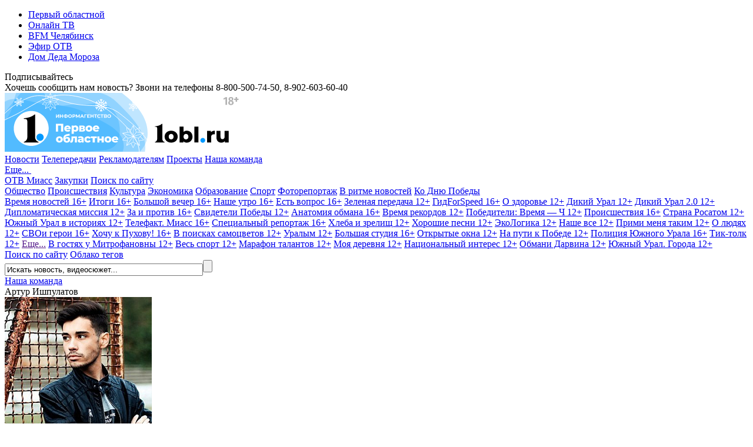

--- FILE ---
content_type: text/html; charset=UTF-8
request_url: https://www.1obl.ru/nasha-komanda/ishpulatov-artur/
body_size: 18086
content:
<!DOCTYPE html>
<html xmlns="http://www.w3.org/1999/xhtml" lang="ru">
<head>
    
		
        <script type="text/javascript">!function () {
            var t = document.createElement("script");
            t.type = "text/javascript", t.async = !0, t.src = "https://vk.com/js/api/openapi.js?169", t.onload = function () {
                VK.Retargeting.Init("VK-RTRG-1140907-5H3x5"), VK.Retargeting.Hit()
            }, document.head.appendChild(t)
        }();</script>
    <noscript><img src="https://vk.com/rtrg?p=VK-RTRG-1140907-5H3x5" style="position:fixed; left:-999px;" alt=""/></noscript>
    

    
    <link rel="shortcut icon" href="/favicon.ico" type="image/x-icon">
    <link rel="apple-touch-icon" href="/apple-touch-icon.png">
    <link rel="icon" type="image/png" sizes="32x32" href="/favicon-32x32.png">
    <link rel="icon" type="image/png" sizes="16x16" href="/favicon-16x16.png">
    <link rel="mask-icon" href="/safari-pinned-tab.svg" color="#e31e24">
    <link rel="manifest" href="/manifest.json">
    <link rel="alternate" type="application/rss+xml" title="Главные новости Челябинской области - «Первый областной»"
          href="/rss/"/>


        <link rel="preconnect" href="https://fonts.googleapis.com">
    <link rel="preconnect" href="https://fonts.gstatic.com" crossorigin>
    <link href="https://fonts.googleapis.com/css2?family=Fira+Sans+Condensed:ital,wght@0,100;0,200;0,300;0,400;0,500;0,600;0,700;0,800;0,900;1,100;1,200;1,300;1,400;1,500;1,600;1,700;1,800;1,900&family=Montserrat:ital,wght@0,100;0,200;0,300;0,400;0,500;0,600;0,700;0,800;0,900;1,100;1,200;1,300;1,400;1,500;1,600;1,700;1,800;1,900&display=swap" rel="stylesheet">
    
    <title>Артур Ишпулатов</title>
    <meta name="yandex-verification" content="25f0ce8b5a12a551"/>
    <meta name="yandex-verification" content="76b3fd4c5eb74af4"/>
    <meta name="google-site-verification" content="c0I19srogbglt1bdyVT-jKtDtatuRFw4043EkhnYEq0"/>
    <meta name="theme-color" content="#ffffff">

    <meta name="verify-admitad" content="6b05b05e0c"/>

	<meta http-equiv="Content-Type" content="text/html; charset=UTF-8" />
<meta name="keywords" content="челябинск, челябинская область, районы области, новости, экономика, политика, происшествия, общество, новости Челябинска, новости челябинской области" />
<meta name="description" content="первый областной информационный сайт новости Челябинска, новости челябинской области" />
<link rel="canonical" href="https://1obl.ru/nasha-komanda/ishpulatov-artur/" />
<script type="text/javascript" data-skip-moving="true">(function(w, d) {var v = w.frameCacheVars = {'CACHE_MODE':'HTMLCACHE','storageBlocks':[],'dynamicBlocks':{'LkGdQn':'40f541202cfb','7DqYyc':'d41d8cd98f00','XEVOpk':'da326e651415','y0XwfU':'d41d8cd98f00','2DJmFo':'d41d8cd98f00','g8taYv':'05b8f9e74497'},'AUTO_UPDATE':true,'AUTO_UPDATE_TTL':'120','version':'2'};var inv = false;if (v.AUTO_UPDATE === false){if (v.AUTO_UPDATE_TTL && v.AUTO_UPDATE_TTL > 0){var lm = Date.parse(d.lastModified);if (!isNaN(lm)){var td = new Date().getTime();if ((lm + v.AUTO_UPDATE_TTL * 1000) >= td){w.frameRequestStart = false;w.preventAutoUpdate = true;return;}inv = true;}}else{w.frameRequestStart = false;w.preventAutoUpdate = true;return;}}var r = w.XMLHttpRequest ? new XMLHttpRequest() : (w.ActiveXObject ? new w.ActiveXObject("Microsoft.XMLHTTP") : null);if (!r) { return; }w.frameRequestStart = true;var m = v.CACHE_MODE; var l = w.location; var x = new Date().getTime();var q = "?bxrand=" + x + (l.search.length > 0 ? "&" + l.search.substring(1) : "");var u = l.protocol + "//" + l.host + l.pathname + q;r.open("GET", u, true);r.setRequestHeader("BX-ACTION-TYPE", "get_dynamic");r.setRequestHeader("X-Bitrix-Composite", "get_dynamic");r.setRequestHeader("BX-CACHE-MODE", m);r.setRequestHeader("BX-CACHE-BLOCKS", v.dynamicBlocks ? JSON.stringify(v.dynamicBlocks) : "");if (inv){r.setRequestHeader("BX-INVALIDATE-CACHE", "Y");}try { r.setRequestHeader("BX-REF", d.referrer || "");} catch(e) {}if (m === "APPCACHE"){r.setRequestHeader("BX-APPCACHE-PARAMS", JSON.stringify(v.PARAMS));r.setRequestHeader("BX-APPCACHE-URL", v.PAGE_URL ? v.PAGE_URL : "");}r.onreadystatechange = function() {if (r.readyState != 4) { return; }var a = r.getResponseHeader("BX-RAND");var b = w.BX && w.BX.frameCache ? w.BX.frameCache : false;if (a != x || !((r.status >= 200 && r.status < 300) || r.status === 304 || r.status === 1223 || r.status === 0)){var f = {error:true, reason:a!=x?"bad_rand":"bad_status", url:u, xhr:r, status:r.status};if (w.BX && w.BX.ready && b){BX.ready(function() {setTimeout(function(){BX.onCustomEvent("onFrameDataRequestFail", [f]);}, 0);});}w.frameRequestFail = f;return;}if (b){b.onFrameDataReceived(r.responseText);if (!w.frameUpdateInvoked){b.update(false);}w.frameUpdateInvoked = true;}else{w.frameDataString = r.responseText;}};r.send();var p = w.performance;if (p && p.addEventListener && p.getEntries && p.setResourceTimingBufferSize){var e = 'resourcetimingbufferfull';var h = function() {if (w.BX && w.BX.frameCache && w.BX.frameCache.frameDataInserted){p.removeEventListener(e, h);}else {p.setResourceTimingBufferSize(p.getEntries().length + 50);}};p.addEventListener(e, h);}})(window, document);</script>


<link href="/local/templates/1obl_2017/components/bitrix/news/our_team/bitrix/news.detail/.default/style.css?1627623725341" type="text/css"  rel="stylesheet" />
<link href="/local/templates/1obl_2017/components/bitrix/news.list/latest_news/style.css?16166684361304" type="text/css"  rel="stylesheet" />
<link href="/local/templates/1obl_2017/components/bitrix/news.list/look/style.css?16166684361624" type="text/css"  rel="stylesheet" />
<link href="/local/templates/1obl_2017/components/bitrix/news.list/most_read/style.css?16166684361472" type="text/css"  rel="stylesheet" />
<link href="/local/js/bxweb/uikit/dist/cookies_consent.css?1666074572810" type="text/css"  data-template-style="true"  rel="stylesheet" />
<link href="/local/templates/1obl_2017/css/grid.min.css?161666843752266" type="text/css"  data-template-style="true"  rel="stylesheet" />
<link href="/local/templates/1obl_2017/css/bootstrap-4-utilities.min.css?161666843711057" type="text/css"  data-template-style="true"  rel="stylesheet" />
<link href="/local/templates/1obl_2017/css/bootstrap-pagination.css?16166684371828" type="text/css"  data-template-style="true"  rel="stylesheet" />
<link href="/local/templates/1obl_2017/css/additional.css?166573515814003" type="text/css"  data-template-style="true"  rel="stylesheet" />
<link href="/local/templates/1obl_2017/css/icons/style.css?16166684371176" type="text/css"  data-template-style="true"  rel="stylesheet" />
<link href="/local/templates/1obl_2017/css/video-js.min.css?161666843737887" type="text/css"  data-template-style="true"  rel="stylesheet" />
<link href="/local/templates/1obl_2017/css/videoJsTheme1oblRu.css?1616668437797" type="text/css"  data-template-style="true"  rel="stylesheet" />
<link href="/local/templates/1obl_2017/css/videojs-overlay.css?16166684371399" type="text/css"  data-template-style="true"  rel="stylesheet" />
<link href="/local/templates/1obl_2017/css/owl.carousel.min.css?16166684372941" type="text/css"  data-template-style="true"  rel="stylesheet" />
<link href="/local/templates/1obl_2017/css/owl.theme.default.css?16276237251632" type="text/css"  data-template-style="true"  rel="stylesheet" />
<link href="/local/templates/1obl_2017/css/font-awesome.min.css?161666843731004" type="text/css"  data-template-style="true"  rel="stylesheet" />
<link href="/local/templates/1obl_2017/css/jquery.fancybox3.css?161666843713708" type="text/css"  data-template-style="true"  rel="stylesheet" />
<link href="/local/templates/1obl_2017/components/bitrix/menu/cross-domain/style.css?1616668436603" type="text/css"  data-template-style="true"  rel="stylesheet" />
<link href="/local/templates/1obl_2017/components/bitrix/news.list/currency_informer/style.css?1616668436437" type="text/css"  data-template-style="true"  rel="stylesheet" />
<link href="/local/templates/1obl_2017/components/bitrix/system.pagenavigation/.default/style.css?1627623725529" type="text/css"  data-template-style="true"  rel="stylesheet" />
<link href="/local/templates/1obl_2017/components/bitrix/menu/main_menu/style.css?16231453461395" type="text/css"  data-template-style="true"  rel="stylesheet" />
<link href="/local/templates/1obl_2017/components/bitrix/search.title/search_top/style.css?16166684363268" type="text/css"  data-template-style="true"  rel="stylesheet" />
<link href="/local/templates/1obl_2017/components/bitrix/breadcrumb/schemaOrg/style.css?1616668436722" type="text/css"  data-template-style="true"  rel="stylesheet" />
<link href="/local/templates/1obl_2017/components/bitrix/menu/footer_menu/style.css?1616668436386" type="text/css"  data-template-style="true"  rel="stylesheet" />
<link href="/local/templates/1obl_2017/styles.css?1627543665853" type="text/css"  data-template-style="true"  rel="stylesheet" />
<link href="/local/templates/1obl_2017/template_styles.css?167082754718476" type="text/css"  data-template-style="true"  rel="stylesheet" />
<script type="text/javascript">if(!window.BX)window.BX={};if(!window.BX.message)window.BX.message=function(mess){if(typeof mess==='object'){for(let i in mess) {BX.message[i]=mess[i];} return true;}};</script>
<script type="text/javascript">(window.BX||top.BX).message({'JS_CORE_LOADING':'Загрузка...','JS_CORE_NO_DATA':'- Нет данных -','JS_CORE_WINDOW_CLOSE':'Закрыть','JS_CORE_WINDOW_EXPAND':'Развернуть','JS_CORE_WINDOW_NARROW':'Свернуть в окно','JS_CORE_WINDOW_SAVE':'Сохранить','JS_CORE_WINDOW_CANCEL':'Отменить','JS_CORE_WINDOW_CONTINUE':'Продолжить','JS_CORE_H':'ч','JS_CORE_M':'м','JS_CORE_S':'с','JSADM_AI_HIDE_EXTRA':'Скрыть лишние','JSADM_AI_ALL_NOTIF':'Показать все','JSADM_AUTH_REQ':'Требуется авторизация!','JS_CORE_WINDOW_AUTH':'Войти','JS_CORE_IMAGE_FULL':'Полный размер'});</script>

<script type="text/javascript" src="/bitrix/js/main/core/core.js?1669701831488274"></script>

<script>BX.setJSList(['/bitrix/js/main/core/core_ajax.js','/bitrix/js/main/core/core_promise.js','/bitrix/js/main/polyfill/promise/js/promise.js','/bitrix/js/main/loadext/loadext.js','/bitrix/js/main/loadext/extension.js','/bitrix/js/main/polyfill/promise/js/promise.js','/bitrix/js/main/polyfill/find/js/find.js','/bitrix/js/main/polyfill/includes/js/includes.js','/bitrix/js/main/polyfill/matches/js/matches.js','/bitrix/js/ui/polyfill/closest/js/closest.js','/bitrix/js/main/polyfill/fill/main.polyfill.fill.js','/bitrix/js/main/polyfill/find/js/find.js','/bitrix/js/main/polyfill/matches/js/matches.js','/bitrix/js/main/polyfill/core/dist/polyfill.bundle.js','/bitrix/js/main/core/core.js','/bitrix/js/main/polyfill/intersectionobserver/js/intersectionobserver.js','/bitrix/js/main/lazyload/dist/lazyload.bundle.js','/bitrix/js/main/polyfill/core/dist/polyfill.bundle.js','/bitrix/js/main/parambag/dist/parambag.bundle.js']);
</script>
<script type="text/javascript">(window.BX||top.BX).message({'LANGUAGE_ID':'ru','FORMAT_DATE':'DD.MM.YYYY','FORMAT_DATETIME':'DD.MM.YYYY HH:MI:SS','COOKIE_PREFIX':'BITRIX_SM','SERVER_TZ_OFFSET':'18000','UTF_MODE':'Y','SITE_ID':'s1','SITE_DIR':'/'});</script>


<script type="text/javascript" src="/bitrix/js/ui/dexie/dist/dexie3.bundle.js?1663984293188902"></script>
<script type="text/javascript" src="/bitrix/js/main/core/core_ls.js?161666835710430"></script>
<script type="text/javascript" src="/bitrix/js/main/core/core_fx.js?161666835816888"></script>
<script type="text/javascript" src="/bitrix/js/main/core/core_frame_cache.js?166398409917069"></script>


<script type="text/javascript" src="/local/js/bxweb/uikit/dist/cookies_consent.js?17624117825139"></script>
<script type="text/javascript" src="/local/templates/1obl_2017/js/jquery-3.1.1.min.js?161666843686713"></script>
<script type="text/javascript" src="/local/templates/1obl_2017/js/jquery.lazyload.min.js?16166684363382"></script>
<script type="text/javascript" src="/local/templates/1obl_2017/js/main.js?17315610471968"></script>
<script type="text/javascript" src="/local/templates/1obl_2017/js/smoothScroll.js?1616668436485"></script>
<script type="text/javascript" src="/local/templates/1obl_2017/js/jquery.lazy.min.js?16166684365024"></script>
<script type="text/javascript" src="/local/templates/1obl_2017/js/video.min.js?1616668436487759"></script>
<script type="text/javascript" src="/local/templates/1obl_2017/js/video-lang.js?16166684362035"></script>
<script type="text/javascript" src="/local/templates/1obl_2017/js/videojs-playlist.min.js?16166684365353"></script>
<script type="text/javascript" src="/local/templates/1obl_2017/js/videojs-overlay.min.js?16166684369654"></script>
<script type="text/javascript" src="/local/templates/1obl_2017/js/Youtube.min.js?161666843613909"></script>
<script type="text/javascript" src="/local/templates/1obl_2017/js/owl.carousel.min.js?161666843642772"></script>
<script type="text/javascript" src="/local/templates/1obl_2017/js/jquery.stickyelement.min.js?16166684364258"></script>
<script type="text/javascript" src="/local/templates/1obl_2017/js/jquery.fancybox3.min.js?161666843641845"></script>
<script type="text/javascript" src="/local/templates/1obl_2017/components/bitrix/menu/main_menu/script.js?1616668436250"></script>
<script type="text/javascript" src="/bitrix/components/bitrix/search.title/script.js?16166684239847"></script>
<script type="text/javascript">var _ba = _ba || []; _ba.push(["aid", "9f027da80943221947284008c748b90f"]); _ba.push(["host", "www.1obl.ru"]); (function() {var ba = document.createElement("script"); ba.type = "text/javascript"; ba.async = true;ba.src = (document.location.protocol == "https:" ? "https://" : "http://") + "bitrix.info/ba.js";var s = document.getElementsByTagName("script")[0];s.parentNode.insertBefore(ba, s);})();</script>



					
	

			
	
		
					

	
		
		

	
			
	
	
	
	
		
	

    <script src="https://yastatic.net/pcode/adfox/loader.js" crossorigin="anonymous"></script>

    <script>window.yaContextCb = window.yaContextCb || []</script>
    <script src="https://yandex.ru/ads/system/context.js" async></script>


</head>
<body>
<div class="crossdomain-menu-line container-blue">
    <div class="container-in container-blue">
        <div class="f-left">
			<div id="bxdynamic_LkGdQn_start" style="display:none"></div>
<ul class="cross-domain-menu">

			<li><a href="/" class="cdm-selected">Первый областной</a></li>
		
			<li><a href="https://1obl.tv">Онлайн ТВ</a></li>
		
			<li><a href="https://bfm74.ru/">BFM Челябинск</a></li>
		
			<li><a href="/otv-online/">Эфир ОТВ</a></li>
		
			<li><a href="https://otvmoroz.ru/">Дом Деда Мороза</a></li>
		

</ul>
<div id="bxdynamic_LkGdQn_end" style="display:none"></div>        </div>
        <div class="f-right">
            <div class="our-social-group">

                <div class="osg-text">
                    Подписывайтесь
                </div>

                <div class="osg-link">

					
                    <a href="https://vk.com/otvchel" target="_blank" title="ВКонтакте" class="osg-active-vk">
                        <i class="fa fa-vk f-s-23" aria-hidden="true"></i>
                    </a>
                    
                    <a href="http://ok.ru/group/52467112149171" target="_blank" title="Одноклассники"
                       class="osg-active-ok">
                        <i class="fa fa-odnoklassniki" aria-hidden="true"></i>
                    </a>

                    										<a href="https://t.me/odinobl" target="_blank" title="Telegram" class="osg-active-tl">
						<i class="fa fa-telegram" aria-hidden="true"></i>
					</a>

                </div>

            </div>
        </div>
        <div class="clear"></div>
    </div>
</div>

<div class="onheader-cont-block">
    <div class="container-in marg-t-10">
        <div class="container-block">

            <div class="f-left">
                <div class="header-phone">Хочешь сообщить нам новость? Звони на телефоны <span class="hp-phone">8-800-500-74-50</span>, <span class="hp-phone">8-902-603-60-40</span></div>
            </div>

            <div class="f-right">
				<div id="bxdynamic_7DqYyc_start" style="display:none"></div><div id="bxdynamic_7DqYyc_end" style="display:none"></div>            </div>

            <div class="f-right">
				            </div>


            <div class="clear"></div>

        </div>
    </div>
</div>

<div class="head-cont-block">
    <div class="container-in marg-t-10">
        <div class="container-block">
            <div class="logo-block f-left">
	                <a href="/"><img src="/local/templates/1obl_2017/images/logo_15_12_25.svg" alt="На главную"/></a>
            </div>
            <div class="head-banner-block f-right">

                <!--AdFox START-->
                <!--yandex_ro1obl-->
                <!--Площадка: 1obl.ru / Все страницы / Баннер в шапке 728х90-->
                <!--Категория: <не задана>-->
                <!--Тип баннера: 728х90-->
                <div id="adfox_16684071180537346" style="width: 728px;"></div>
                <script>
                    window.yaContextCb.push(()=>{
                        Ya.adfoxCode.create({
                            ownerId: 291343,
                            containerId: 'adfox_16684071180537346',
                            params: {
                                p1: 'cwgnl',
                                p2: 'hiuu'
                            }
                        })
                    })
                </script>

            </div>
            <div class="clear"></div>
            <div class="main-menu-container">
				<div id="bxdynamic_XEVOpk_start" style="display:none"></div>


	
    <div class="main-menu-block">
		                <a class="m-m-item "  data-itemid="0"                    href="/news/">Новости</a>
																							                <a class="m-m-item "  data-itemid="10"                    href="/tv/">Телепередачи</a>
																																																																													                <a class="m-m-item "                    href="/reklama/">Рекламодателям</a>
					                <a class="m-m-item "                    href="https://specproject.bitrix24.site/">Проекты</a>
					                <a class="m-m-item m-m-item-active"                    href="/nasha-komanda/">Наша команда</a>
															
		
		            <div class="m-m-more-parent">
                <a class="m-m-item " href="javascript:void(0);">Еще...&nbsp;<span
                            class=" str-down str-more"><i class="fa fa-caret-down" aria-hidden="true"></i></span><span
                            class=" str-up str-more"><i
                                class="fa fa-caret-up" aria-hidden="true"></i></span></a>

                <div class="m-m-more-block">
																																																																																																																																																																																																																																																															
                            <a class="m-m-item "                                href="https://miass.1obl.ru/">ОТВ Миасс</a>

											
                            <a class="m-m-item "                                href="/zakupki/">Закупки</a>

											
                            <a class="m-m-item "  data-itemid="59"                                href="/search/">Поиск по сайту</a>

																					                </div>
            </div>
		
    </div>

	
		
		

		            <div class="main-menu-children " id="menu-chld-0">
		
		
		            <a class="m-m-children "
               href="/news/o-lyudyakh/">Общество</a>
		

		
		
		            <a class="m-m-children "
               href="/news/proisshestviya/">Происшествия</a>
		

		
		
		            <a class="m-m-children "
               href="/news/kultura/">Культура</a>
		

		
		
		            <a class="m-m-children "
               href="/news/ekonomika/">Экономика</a>
		

		
		
		            <a class="m-m-children "
               href="/news/nauka/">Образование</a>
		

		
		
		            <a class="m-m-children "
               href="/news/sport/">Спорт</a>
		

		
		
		            <a class="m-m-children "
               href="/news/fotoreportazh/">Фоторепортаж</a>
		

		
		
		            <a class="m-m-children "
               href="/news/v-ritme-novostey/">В ритме новостей</a>
		

		
		
		            <a class="m-m-children "
               href="/news/ko-dnyu-velikoy-pobedy/">Ко Дню Победы </a>
		

		
		
			
            </div>
		
		

		            <div class="main-menu-children " id="menu-chld-10">
		
		
		            <a class="m-m-children "
               href="/tv/vremya-novostey/">Время новостей 16+</a>
		

		
		
		            <a class="m-m-children "
               href="/tv/vremya-novostey-itogi/">Итоги 16+</a>
		

		
		
		            <a class="m-m-children "
               href="/tv/bolshoy-vecher-16/">Большой вечер 16+</a>
		

		
		
		            <a class="m-m-children "
               href="/tv/nashe-utro/">Наше утро 16+</a>
		

		
		
		            <a class="m-m-children "
               href="/tv/est-vopros/">Есть вопрос 16+</a>
		

		
		
		            <a class="m-m-children "
               href="/tv/zelenaya-peredacha/">Зеленая передача 12+</a>
		

		
		
		            <a class="m-m-children "
               href="/tv/gidforspeed/">ГидForSpeed 16+</a>
		

		
		
		            <a class="m-m-children "
               href="/tv/o-zdorove/">О здоровье 12+</a>
		

		
		
		            <a class="m-m-children "
               href="/tv/dikiy-ural/">Дикий Урал 12+</a>
		

		
		
		            <a class="m-m-children "
               href="/tv/dikiy-ural-2-0/">Дикий Урал 2.0 12+</a>
		

		
		
		            <a class="m-m-children "
               href="/tv/diplomaticheskaya-missiya/">Дипломатическая миссия 12+</a>
		

		
		
		            <a class="m-m-children "
               href="/tv/za-i-protiv/">За и против 16+</a>
		

		
		
		            <a class="m-m-children "
               href="/tv/svideteli-pobedy/">Свидетели Победы 12+</a>
		

		
		
		            <a class="m-m-children "
               href="/tv/anatomiya-obmana/">Анатомия обмана 16+</a>
		

		
		
		            <a class="m-m-children "
               href="/tv/vremya-rekordov/">Время рекордов 12+</a>
		

		
		
		            <a class="m-m-children "
               href="/tv/pobediteli-vremya-ch/">Победители: Время — Ч 12+</a>
		

		
		
		            <a class="m-m-children "
               href="/tv/proisshestviya/">Происшествия 16+</a>
		

		
		
		            <a class="m-m-children "
               href="/tv/strana-rosatom/">Страна Росатом 12+</a>
		

		
		
		            <a class="m-m-children "
               href="/tv/yuzhnyy-ural-v-istoriyakh/">Южный Урал в историях 12+</a>
		

		
		
		            <a class="m-m-children "
               href="/tv/vremya-novostey-miass/">Телефакт. Миасс 16+</a>
		

		
		
		            <a class="m-m-children "
               href="/tv/spetsialnyy-reportazh/">Специальный репортаж 16+</a>
		

		
		
		            <a class="m-m-children "
               href="/tv/khleba-i-zrelishch/">Хлеба и зрелищ 12+</a>
		

		
		
		            <a class="m-m-children "
               href="/tv/khoroshie-pesni/">Хорошие песни 12+</a>
		

		
		
		            <a class="m-m-children "
               href="/tv/ekologika/">ЭкоЛогика 12+</a>
		

		
		
		            <a class="m-m-children "
               href="/tv/nashe-vse/">Наше все 12+</a>
		

		
		
		            <a class="m-m-children "
               href="/tv/primi-menya-takim/">Прими меня таким 12+</a>
		

		
		
		            <a class="m-m-children "
               href="/tv/o-lyudyakh/">О людях 12+</a>
		

		
		
		            <a class="m-m-children "
               href="/tv/svoi-geroi/">СВОи герои 16+</a>
		

		
		
		            <a class="m-m-children "
               href="/tv/khochu-k-pukhovu/">Хочу к Пухову! 16+</a>
		

		
		
		            <a class="m-m-children "
               href="/tv/v-poiskakh-samotsvetov/">В поисках самоцветов 12+</a>
		

		
		
		            <a class="m-m-children "
               href="/tv/uralym/">Уралым 12+</a>
		

		
		
		            <a class="m-m-children "
               href="/tv/bolshaya-studiya/">Большая студия 16+</a>
		

		
		
		            <a class="m-m-children "
               href="/tv/otkrytye-okna/">Открытые окна 12+</a>
		

		
		
		            <a class="m-m-children "
               href="/tv/na-puti-k-pobede/">На пути к Победе 12+</a>
		

		
		
		            <a class="m-m-children "
               href="/tv/politsiya-yuzhnogo-urala/">Полиция Южного Урала 16+</a>
		

		
		
		            <a class="m-m-children "
               href="/tv/tik-tolk/">Тик-толк 12+</a>
		

		
		
			                <a class="m-m-children m-m-archive-parent" data-archiveid="10"
                   href="">Еще...</a>
				                    <a class="m-m-children m-m-archive m-m-archiveid-10 "
                       href="/tv/iskra-kamina/">В гостях у Митрофановны 12+</a>
					                    <a class="m-m-children m-m-archive m-m-archiveid-10 "
                       href="/tv/sport/">Весь спорт 12+</a>
					                    <a class="m-m-children m-m-archive m-m-archiveid-10 "
                       href="/tv/marafon-talantov/">Марафон талантов 12+</a>
					                    <a class="m-m-children m-m-archive m-m-archiveid-10 "
                       href="/tv/moya-derevnya/">Моя деревня 12+</a>
					                    <a class="m-m-children m-m-archive m-m-archiveid-10 "
                       href="/tv/natsionalnyy-interes/">Национальный интерес 12+</a>
					                    <a class="m-m-children m-m-archive m-m-archiveid-10 "
                       href="/tv/obmani-darvina/">Обмани Дарвина 12+</a>
					                    <a class="m-m-children m-m-archive m-m-archiveid-10 "
                       href="/tv/yuzhnyy-ural-goroda/">Южный Урал. Города 12+</a>
					
            </div>
		
		

		
		
		

		
		
		

		
		
		

		
		
		

		
		
		

		            <div class="main-menu-children " id="menu-chld-59">
		
		
		            <a class="m-m-children "
               href="/search/">Поиск по сайту</a>
		

		
		
		            <a class="m-m-children "
               href="/search/oblako-tegov/">Облако тегов</a>
		

		
    </div>

<div id="bxdynamic_XEVOpk_end" style="display:none"></div>
                <div class="small-search">
						<div id="title-search">
	<form action="/search/index.php">
		<input class="input" id="title-search-input" type="text" name="q" value="Искать новость, видеосюжет..." onblur="if(this.value=='') this.value='Искать новость, видеосюжет...';" onfocus="if(this.value=='Искать новость, видеосюжет...') this.value='';" size="40" maxlength="50" autocomplete="off" /><input class="submit" name="s" type="submit" value="" />
	</form>
	</div>
<script>
	BX.ready(function(){
		new JCTitleSearch({
			'AJAX_PAGE' : '/nasha-komanda/ishpulatov-artur/',
			'CONTAINER_ID': 'title-search',
			'INPUT_ID': 'title-search-input',
			'MIN_QUERY_LEN': 2
		});
	});
</script>
                </div>

            </div>
        </div>
    </div>
</div>







<link href="/bitrix/css/main/font-awesome.css?161666843428777" type="text/css" rel="stylesheet" />
<div class="container-in"><div class="bx-breadcrumb d-none d-md-block text-truncate" itemscope itemtype="http://schema.org/BreadcrumbList">
				<div class="bx-breadcrumb-item" id="bx_breadcrumb_0" itemprop="itemListElement" itemscope itemtype="http://schema.org/ListItem">
					
					<a href="https://www.1obl.ru/nasha-komanda/" title="Наша команда" itemprop="item">
						<span itemprop="name">Наша команда</span>
					</a>
					<meta itemprop="position" content="1" />
				</div>
				<div class="bx-breadcrumb-item" itemprop="itemListElement" itemscope itemtype="http://schema.org/ListItem">
					<i class="fa fa-angle-right"></i>
					<span itemid="https://www.1obl.ru/nasha-komanda/ishpulatov-artur/" itemtype="http://schema.org/Thing" itemscope itemprop="item" > 
					<span itemprop="name">Артур Ишпулатов</span>
					</span>
					<meta itemprop="position" content="2" />
					
				</div><div style="clear:both"></div></div></div>

<div class="main-cont-block">
    <div class="container-in st-block">



	<div class="center-bliock marg-t-10">



		<div class="container-block marg-b-10 pad-10">



	<div class="detail-staff-image f-left">
				<img
				src="https://media-1obl-ru.storage.yandexcloud.net/resize_cache/641368/62cc8ea4bb66ded76625085de6db423b/iblock/4e0/4e0571d7beb4f6e1c73429ad4b8e8beb.jpg"
				width="250"
				height="250"
				alt="Артур Ишпулатов"
				title="Артур Ишпулатов"
		/>
	</div>
	<div class="detail-staff-text f-left">
		<h1 class="news-header">Артур Ишпулатов</h1>
		<div  class="detail-staff-dolg">Выпускающий редактор</div>

		<div class="detail-staff-text-info">
							<p>Выпускающий редактор программы «Время новостей»</p>
			
		</div>
		<div class="detail-staff-text-contact">
			<i class="fa fa-lg fa-phone" aria-hidden="true"></i>8-800-500-74-50&nbsp;&nbsp;&nbsp;&nbsp;&nbsp;&nbsp;&nbsp;&nbsp;&nbsp;
			<i class="fa fa-lg fa-envelope-o" aria-hidden="true"></i>ishpulatov_a@1obl.ru		</div>

	</div>
	<div class="clear"></div>

</div>

    <div class="main-header marg-t-10">Материалы автора</div>




			<div class="container-block marg-b-10">
		
	<div class="clear"></div>

				
			</div>
	



		<div class="main-header marg-t-10">Последние новости</div>
		

			<div class="container-block marg-b-10">
		

		
				<a href="/news/proisshestviya/zhitel-korkino-perevel-lzheyuristam-750-tysyach-rubley-vzyatykh-v-kredit/" class="no_underline">
			<div class="container-block marg-5 pad-10 f-left lat-n-small-block">
				<div id="bx_3485106786_1129312" class="lat-n-item-small">
					<div class="lat-n-section-small"><span class="upper">Происшествия</span></div>
					<div class="lat-n-image">
						<img
								src="https://media-1obl-ru.storage.yandexcloud.net/resize_cache/2171663/3a2b4e643cc1ce048faa42388a8908b0/iblock/dc2/dc2fda05e99371e526616f34d83d4d1b/5d4d514cb7c2e52f737f204995ad1a93.jpg"
								width="177"
								height="100"
								alt="Житель Коркино перевел лжеюристам 750 тысяч рублей, взятых в кредит"
								title="Житель Коркино перевел лжеюристам 750 тысяч рублей, взятых в кредит"
								class="lazy"
						/>
						<div class="has-media lat-n-has-media-small">
																				</div>
					</div>
					<div class="lat-n-text-block-small">
						<div class="lat-n-date-small">сегодня в 16:32</div>
						<div class="lat-n-name-small">Житель Коркино перевел лжеюристам 750 тысяч рублей, взятых в кредит</div>
					</div>
				</div>
			</div>
		</a>


	

		
				<a href="/news/sport/treylovyy-zabeg-na-turgoyake-soberet-rekordnoe-kolichestvo-uchastnikov/" class="no_underline">
			<div class="container-block marg-5 pad-10 f-left lat-n-small-block">
				<div id="bx_3485106786_1129310" class="lat-n-item-small">
					<div class="lat-n-section-small"><span class="upper">Спорт</span></div>
					<div class="lat-n-image">
						<img
								src="https://media-1obl-ru.storage.yandexcloud.net/resize_cache/2171659/3a2b4e643cc1ce048faa42388a8908b0/iblock/555/5553696488b38cf92461f94b51cc523d/93d287e2a4b8351ba4d0bc948a1c7d30.jpg"
								width="177"
								height="100"
								alt="Трейловый забег на Тургояке соберет рекордное количество участников"
								title="Трейловый забег на Тургояке соберет рекордное количество участников"
								class="lazy"
						/>
						<div class="has-media lat-n-has-media-small">
																				</div>
					</div>
					<div class="lat-n-text-block-small">
						<div class="lat-n-date-small">сегодня в 16:11</div>
						<div class="lat-n-name-small">Трейловый забег на Тургояке соберет рекордное количество участников</div>
					</div>
				</div>
			</div>
		</a>


	

		
				<a href="/news/fotoreportazh/v-chelyabinskoy-oblasti-sokhranyayut-bolee-150-pamyatnikov-prirody/" class="no_underline">
			<div class="container-block marg-5 pad-10 f-left lat-n-small-block">
				<div id="bx_3485106786_1129308" class="lat-n-item-small">
					<div class="lat-n-section-small"><span class="upper">Фоторепортаж</span></div>
					<div class="lat-n-image">
						<img
								src="https://media-1obl-ru.storage.yandexcloud.net/resize_cache/2171653/3a2b4e643cc1ce048faa42388a8908b0/iblock/c8a/c8aaf3fa8f0795d18ba828660ff774b5/4397f62c0019fbe9486e3b6b4b1db207.jpg"
								width="177"
								height="100"
								alt="В Челябинской области сохраняют более 150 памятников природы"
								title="В Челябинской области сохраняют более 150 памятников природы"
								class="lazy"
						/>
						<div class="has-media lat-n-has-media-small">
																				</div>
					</div>
					<div class="lat-n-text-block-small">
						<div class="lat-n-date-small">сегодня в 15:56</div>
						<div class="lat-n-name-small">В Челябинской области сохраняют более 150 памятников природы</div>
					</div>
				</div>
			</div>
		</a>


	

		
				<a href="/news/zdorov/nuzhen-li-organizmu-detoks-posle-prazdnichnykh-zastoliy/" class="no_underline">
			<div class="container-block marg-5 pad-10 f-left lat-n-small-block">
				<div id="bx_3485106786_1129306" class="lat-n-item-small">
					<div class="lat-n-section-small"><span class="upper">Здоровье</span></div>
					<div class="lat-n-image">
						<img
								src="https://media-1obl-ru.storage.yandexcloud.net/resize_cache/2171649/3a2b4e643cc1ce048faa42388a8908b0/iblock/072/07239e1ee0b98fc0aceb6e339fb968d8/66aa28a3eec471dfef89e1706b5e51ce.jpg"
								width="177"
								height="100"
								alt="Нужен ли организму детокс после праздничных застолий"
								title="Нужен ли организму детокс после праздничных застолий"
								class="lazy"
						/>
						<div class="has-media lat-n-has-media-small">
																				</div>
					</div>
					<div class="lat-n-text-block-small">
						<div class="lat-n-date-small">сегодня в 15:51</div>
						<div class="lat-n-name-small">Нужен ли организму детокс после праздничных застолий</div>
					</div>
				</div>
			</div>
		</a>


	

		
				<a href="/news/o-lyudyakh/ogranichenie-dvizheniya-na-trasse-m-5-v-chelyabinskoy-oblasti-prodlili/" class="no_underline">
			<div class="container-block marg-5 pad-10 f-left lat-n-small-block">
				<div id="bx_3485106786_1129304" class="lat-n-item-small">
					<div class="lat-n-section-small"><span class="upper">Общество</span></div>
					<div class="lat-n-image">
						<img
								src="https://media-1obl-ru.storage.yandexcloud.net/resize_cache/2171623/3a2b4e643cc1ce048faa42388a8908b0/iblock/abc/abc1e05996185c8496fbadd3a551d183/835a43f6aaf312cefc81359306680b93.jpg"
								width="177"
								height="100"
								alt="Ограничение движения на трассе М-5 в Челябинской области продлили"
								title="Ограничение движения на трассе М-5 в Челябинской области продлили"
								class="lazy"
						/>
						<div class="has-media lat-n-has-media-small">
																				</div>
					</div>
					<div class="lat-n-text-block-small">
						<div class="lat-n-date-small">сегодня в 14:24</div>
						<div class="lat-n-name-small">Ограничение движения на трассе М-5 в Челябинской области продлили</div>
					</div>
				</div>
			</div>
		</a>


	

		
				<a href="/news/o-lyudyakh/na-yuge-chelyabinskoy-oblasti-vypala-mesyachnaya-norma-osadkov-za-10-dney/" class="no_underline">
			<div class="container-block marg-5 pad-10 f-left lat-n-small-block">
				<div id="bx_3485106786_1129302" class="lat-n-item-small">
					<div class="lat-n-section-small"><span class="upper">Общество</span></div>
					<div class="lat-n-image">
						<img
								src="https://media-1obl-ru.storage.yandexcloud.net/resize_cache/2171619/3a2b4e643cc1ce048faa42388a8908b0/iblock/295/2957a1d4d6db444a73bd8e9e0f59cfdf/01d5ba06d159462deabf2f1a0ad17797.jpg"
								width="177"
								height="100"
								alt="На юге Челябинской области выпала месячная норма осадков за 10 дней"
								title="На юге Челябинской области выпала месячная норма осадков за 10 дней"
								class="lazy"
						/>
						<div class="has-media lat-n-has-media-small">
																				</div>
					</div>
					<div class="lat-n-text-block-small">
						<div class="lat-n-date-small">сегодня в 13:59</div>
						<div class="lat-n-name-small">На юге Челябинской области выпала месячная норма осадков за 10 дней</div>
					</div>
				</div>
			</div>
		</a>


	

		
				<a href="/news/zdorov/kak-vklyuchitsya-v-rabochiy-ritm-posle-novogodnikh-prazdnikov/" class="no_underline">
			<div class="container-block marg-5 pad-10 f-left lat-n-small-block">
				<div id="bx_3485106786_1129300" class="lat-n-item-small">
					<div class="lat-n-section-small"><span class="upper">Здоровье</span></div>
					<div class="lat-n-image">
						<img
								src="https://media-1obl-ru.storage.yandexcloud.net/resize_cache/2171615/3a2b4e643cc1ce048faa42388a8908b0/iblock/9bd/9bd9897cd75b3649d92d69e91aa5947d/fce1744cb824db727a53c25d39241ada.jpg"
								width="177"
								height="100"
								alt="Как включиться в рабочий ритм после новогодних праздников"
								title="Как включиться в рабочий ритм после новогодних праздников"
								class="lazy"
						/>
						<div class="has-media lat-n-has-media-small">
																				</div>
					</div>
					<div class="lat-n-text-block-small">
						<div class="lat-n-date-small">сегодня в 12:39</div>
						<div class="lat-n-name-small">Как включиться в рабочий ритм после новогодних праздников</div>
					</div>
				</div>
			</div>
		</a>


	

		
				<a href="/news/o-lyudyakh/v-kyshtyme-studenty-izgotovili-13-pechek-burzhuek-dlya-boytsov-svo/" class="no_underline">
			<div class="container-block marg-5 pad-10 f-left lat-n-small-block">
				<div id="bx_3485106786_1129298" class="lat-n-item-small">
					<div class="lat-n-section-small"><span class="upper">Общество</span></div>
					<div class="lat-n-image">
						<img
								src="https://media-1obl-ru.storage.yandexcloud.net/resize_cache/2171611/3a2b4e643cc1ce048faa42388a8908b0/iblock/8a4/8a42ae7b4514748cae0f5832e918e3cd/c361ce78e8539ac219336f9210cb5fdf.jpg"
								width="177"
								height="100"
								alt="В Кыштыме студенты изготовили 13 печек-буржуек для бойцов СВО"
								title="В Кыштыме студенты изготовили 13 печек-буржуек для бойцов СВО"
								class="lazy"
						/>
						<div class="has-media lat-n-has-media-small">
																				</div>
					</div>
					<div class="lat-n-text-block-small">
						<div class="lat-n-date-small">сегодня в 12:21</div>
						<div class="lat-n-name-small">В Кыштыме студенты изготовили 13 печек-буржуек для бойцов СВО</div>
					</div>
				</div>
			</div>
		</a>


	
	<div class="clear"></div>

	
			</div>
	


	</div>
	<div class="right-block  marg-t-10"  id="rb-sticky">
		<div id="bxdynamic_y0XwfU_start" style="display:none"></div><div id="bxdynamic_y0XwfU_end" style="display:none"></div>
	<div class="mb-2" style="text-align:center; background-color: #FFFFFF;">
		<!-- Yandex.RTB R-A-290050-5 -->
<div id="yandex_rtb_R-A-290050-5"></div>
<script type="text/javascript">
	(function(w, d, n, s, t) {
		w[n] = w[n] || [];
		w[n].push(function() {
			Ya.Context.AdvManager.render({
				blockId: "R-A-290050-5",
				renderTo: "yandex_rtb_R-A-290050-5",
				async: true
			});
		});
		t = d.getElementsByTagName("script")[0];
		s = d.createElement("script");
		s.type = "text/javascript";
		s.src = "//an.yandex.ru/system/context.js";
		s.async = true;
		t.parentNode.insertBefore(s, t);
	})(this, this.document, "yandexContextAsyncCallbacks");
</script>
	</div>








<div class="marg-b-10">



<a href="https://1obl.tv/live/sport/khl-traktor-vs-sibir-11-01-26/" class="no_underline">
<div class="look-small-block">
<div id="bx_3099439860_1127222" class="look-item-small">

<img
						src="https://media-1obl-ru.storage.yandexcloud.net/resize_cache/2166960/c2d49929aebb52ed4d5117f651e116e1/iblock/f36/f36837fe8b94c3dd99af75a4861f5827/af0665550ed0a3cf79a10848dad6e7ac.jpg"
						width="336"
						height="189"
						alt="КХЛ: «Трактор» Челябинск VS «Сибирь» Новосибирская область"
						title="КХЛ: «Трактор» Челябинск VS «Сибирь» Новосибирская область"
                        class="lazy"
						/>

<div class="look-live-block">
<div class="look-live-text upper">Live</div>
</div>                          

<div class="look-text-block-small">
<div class="look-date-small">сегодня в 15:45&nbsp;&nbsp;|&nbsp;&nbsp;<span class="upper">Спорт</span></div>
<div class="look-name-small">КХЛ: «Трактор» Челябинск VS «Сибирь» Новосибирская область</div>
</div>
                        
</div>
</div>  
</a>
  
</div>




    <!--AdFox START-->
    <!--yandex_ro1obl-->
    <!--Площадка: 1obl.ru / Все страницы 1.2 / 3 Сквозной правый блок-->
    <!--Категория: <не задана>-->
    <!--Тип баннера: 240x400-->
    <div id="adfox_166910251916633991" class="mb-2"></div>
    <script>
        window.yaContextCb.push(()=>{
            Ya.adfoxCode.create({
                ownerId: 291343,
                containerId: 'adfox_166910251916633991',
                params: {
                    p1: 'cwjzz',
                    p2: 'hiut'
                }
            })
        })
    </script>





	<a href="/news/eto-interesno/" class="no-underline">
		<div class="main-header">Лучшее за прошлую неделю</div>
	</a>

<div class="container-block marg-b-10">

	

	
<a href="/news/fotoreportazh/chelyabinskiy-traktor-ostanovil-lidera-zapada-vyigrav-u-minskogo-dinamo/" class="no_underline" >
<div class="container-block marg-5 pad-10 f-left mr-small-block">
<div id="bx_1454625752_1129013" class="mr-item-small">
<div class="mr-section-small"><span class="upper">Фоторепортаж</span></div>
<div class="mr-image">
<img
						src="https://media-1obl-ru.storage.yandexcloud.net/resize_cache/2170470/d937ac5602c31c39200c6b6cddcca59f/iblock/912/9127db34e097ce8563a34126d88c8c3f/3115c5f9bb389bfbc0220d2d02ef9604.jpg"
						width="130"
						height="73"
						alt="Челябинский «Трактор» остановил лидера «Запада», выиграв у минского «Динамо»"
						title="Челябинский «Трактор» остановил лидера «Запада», выиграв у минского «Динамо»"
                        class="lazy"
						/>

                        
<div class="has-media mr-has-media-small">
<i class="fa fa-camera" aria-hidden="true"></i>
	</div>                           
</div>
<div class="mr-text-block-small">
<div class="mr-date-small">04.01.2026</div>
<div class="mr-name-small">Челябинский «Трактор» остановил лидера «Запада», выиграв у минского «Динамо»</div>
</div>
                        
</div>
</div>
</a>  

  

	

	
<a href="/news/o-lyudyakh/rossiyskaya-it-sistema-zamenit-importnyy-kontrol-na-stroykakh/" class="no_underline" >
<div class="container-block marg-5 pad-10 f-left mr-small-block">
<div id="bx_1454625752_1128977" class="mr-item-small">
<div class="mr-section-small"><span class="upper">Общество</span></div>
<div class="mr-image">
<img
						src="https://media-1obl-ru.storage.yandexcloud.net/resize_cache/2170295/d937ac5602c31c39200c6b6cddcca59f/iblock/86f/86f89dff4db7278e7739da54a7c95655/aa01df744391595c4c1ce98845a7614d.jpg"
						width="130"
						height="73"
						alt="Российская IT-система заменит импортный контроль на стройках"
						title="Российская IT-система заменит импортный контроль на стройках"
                        class="lazy"
						/>

                        
<div class="has-media mr-has-media-small">
	</div>                           
</div>
<div class="mr-text-block-small">
<div class="mr-date-small">04.01.2026</div>
<div class="mr-name-small">Российская IT-система заменит импортный контроль на стройках</div>
</div>
                        
</div>
</div>
</a>  

  

	

	
<a href="/news/sport/khronika-glavnykh-sportivnykh-sobytiy-2025-goda-v-chelyabinskoy-oblasti-chast-2/" class="no_underline" >
<div class="container-block marg-5 pad-10 f-left mr-small-block">
<div id="bx_1454625752_1129010" class="mr-item-small">
<div class="mr-section-small"><span class="upper">Спорт</span></div>
<div class="mr-image">
<img
						src="https://media-1obl-ru.storage.yandexcloud.net/resize_cache/2170450/d937ac5602c31c39200c6b6cddcca59f/iblock/c87/c876eeeb748ddbecac07cd59756185b6/d01f16972b88dd7421d460920ff70706.jpg"
						width="130"
						height="73"
						alt="Хроника главных спортивных событий 2025 года в Челябинской области (часть 2)"
						title="Хроника главных спортивных событий 2025 года в Челябинской области (часть 2)"
                        class="lazy"
						/>

                        
<div class="has-media mr-has-media-small">
	</div>                           
</div>
<div class="mr-text-block-small">
<div class="mr-date-small">04.01.2026</div>
<div class="mr-name-small">Хроника главных спортивных событий 2025 года в Челябинской области (часть 2)</div>
</div>
                        
</div>
</div>
</a>  

  

	

	
<a href="/news/sport/khokkeynyy-klub-traktor-s-pobedy-startoval-v-novom-godu-v-chempionate-kkhl/" class="no_underline" >
<div class="container-block marg-5 pad-10 f-left mr-small-block">
<div id="bx_1454625752_1129004" class="mr-item-small">
<div class="mr-section-small"><span class="upper">Спорт</span></div>
<div class="mr-image">
<img
						src="https://media-1obl-ru.storage.yandexcloud.net/resize_cache/2170390/d937ac5602c31c39200c6b6cddcca59f/iblock/6ff/6ff589e67ea10a534b587bf190d6f8b7/3450534883b80148e1420bdb6d9dce0f.jpg"
						width="130"
						height="73"
						alt="Хоккейный клуб «Трактор» с победы стартовал в новом году в чемпионате КХЛ"
						title="Хоккейный клуб «Трактор» с победы стартовал в новом году в чемпионате КХЛ"
                        class="lazy"
						/>

                        
<div class="has-media mr-has-media-small">
<i class="fa fa-camera" aria-hidden="true"></i>
	</div>                           
</div>
<div class="mr-text-block-small">
<div class="mr-date-small">04.01.2026</div>
<div class="mr-name-small">Хоккейный клуб «Трактор» с победы стартовал в новом году в чемпионате КХЛ</div>
</div>
                        
</div>
</div>
</a>  

  

<div class="clear"></div>
</div>

    <!--AdFox START-->
    <!--yandex_ro1obl-->
    <!--Площадка: 1obl.ru / Все страницы 1.2 / 3 Сквозной правый блок-->
    <!--Категория: <не задана>-->
    <!--Тип баннера: 240x400-->
    <div id="adfox_166910251916633991" class="mb-2"></div>
    <script>
        window.yaContextCb.push(()=>{
            Ya.adfoxCode.create({
                ownerId: 291343,
                containerId: 'adfox_166910251916633991',
                params: {
                    p1: 'cwjzz',
                    p2: 'hiut'
                }
            })
        })
    </script>


<div class="container-block marg-b-10 pad-10">
	<script type="text/javascript" src="//vk.com/js/api/openapi.js?143"></script>

	<!-- VK Widget -->
	<div id="vk_groups"></div>
	<script type="text/javascript">
		VK.Widgets.Group("vk_groups", {mode: 3, no_cover: 1, width: "auto"}, 23478272);
	</script>
</div>

<div id="bxdynamic_2DJmFo_start" style="display:none"></div><div id="bxdynamic_2DJmFo_end" style="display:none"></div>
	<div class="mb-2" style="text-align:center; background-color: #FFFFFF;">
		<!-- Yandex.RTB R-A-290050-8 -->
<div id="yandex_rtb_R-A-290050-8"></div>
<script type="text/javascript">
	(function(w, d, n, s, t) {
		w[n] = w[n] || [];
		w[n].push(function() {
			Ya.Context.AdvManager.render({
				blockId: "R-A-290050-8",
				renderTo: "yandex_rtb_R-A-290050-8",
				async: true
			});
		});
		t = d.getElementsByTagName("script")[0];
		s = d.createElement("script");
		s.type = "text/javascript";
		s.src = "//an.yandex.ru/system/context.js";
		s.async = true;
		t.parentNode.insertBefore(s, t);
	})(this, this.document, "yandexContextAsyncCallbacks");
</script>
	</div>

	</div>
	<div class="clear"></div>
<!--AdFox START-->
<!--yandex_ro1obl-->
<!--Площадка: 1obl.ru / Все страницы 1.1 / Нижний блок, рекламный отдел-->
<!--Категория: <не задана>-->
<!--Тип баннера: 728х90-->
<div id="adfox_16691021899489791"></div>
<script>
    window.yaContextCb.push(()=>{
        Ya.adfoxCode.create({
            ownerId: 291343,
            containerId: 'adfox_16691021899489791',
            params: {
                p1: 'cwjzs',
                p2: 'hiuu'
            }
        })
    })
</script>

</div>
</div>

<div class="footer-cont-block">
    <div class="container-blue marg-t-10">
        <div class="container-in container-blue">

            <div id="bxdynamic_g8taYv_start" style="display:none"></div>

<div class="footer-menu pad-t-20 pad-b-20">
	
				
		        

							<div class="footer-submenu">
					<div class="footer-zag">
						<a href="/news/" class=""  title="Перейти на страницу «Новости»">Новости</a>
					</div>
    
								
		
					
				
		
			<div class="footer-item">
				<a href="/news/o-lyudyakh/" class=""  title="Перейти на страницу «Общество»">
					Общество				</a>
			</div>

		
					
				
		
			<div class="footer-item">
				<a href="/news/proisshestviya/" class=""  title="Перейти на страницу «Происшествия»">
					Происшествия				</a>
			</div>

		
					
				
		
			<div class="footer-item">
				<a href="/news/kultura/" class=""  title="Перейти на страницу «Культура»">
					Культура				</a>
			</div>

		
					
				
		
			<div class="footer-item">
				<a href="/news/ekonomika/" class=""  title="Перейти на страницу «Экономика»">
					Экономика				</a>
			</div>

		
					
				
		
			<div class="footer-item">
				<a href="/news/nauka/" class=""  title="Перейти на страницу «Образование»">
					Образование				</a>
			</div>

		
					
				
		
			<div class="footer-item">
				<a href="/news/sport/" class=""  title="Перейти на страницу «Спорт»">
					Спорт				</a>
			</div>

		
					
				
		
			<div class="footer-item">
				<a href="/news/fotoreportazh/" class=""  title="Перейти на страницу «Фоторепортаж»">
					Фоторепортаж				</a>
			</div>

		
					
				
		
			<div class="footer-item">
				<a href="/news/v-ritme-novostey/" class=""  title="Перейти на страницу «В ритме новостей»">
					В ритме новостей				</a>
			</div>

		
					
				
		
			<div class="footer-item">
				<a href="/news/ko-dnyu-velikoy-pobedy/" class=""  title="Перейти на страницу «Ко Дню Победы »">
					Ко Дню Победы 				</a>
			</div>

		
					
							</div>		
		        

							<div class="footer-submenu">
					<div class="footer-zag">
						<a href="/tv/" class=""  title="Перейти на страницу «Телепередачи»">Телепередачи</a>
					</div>
    
								
		
					
				
		
			<div class="footer-item">
				<a href="/tv/vremya-novostey/" class=""  title="Перейти на страницу «Время новостей 16+»">
					Время новостей 16+				</a>
			</div>

		
					
				
		
			<div class="footer-item">
				<a href="/tv/vremya-novostey-itogi/" class=""  title="Перейти на страницу «Итоги 16+»">
					Итоги 16+				</a>
			</div>

		
					
				
		
			<div class="footer-item">
				<a href="/tv/bolshoy-vecher-16/" class=""  title="Перейти на страницу «Большой вечер 16+»">
					Большой вечер 16+				</a>
			</div>

		
					
				
		
			<div class="footer-item">
				<a href="/tv/nashe-utro/" class=""  title="Перейти на страницу «Наше утро 16+»">
					Наше утро 16+				</a>
			</div>

		
					
				
		
			<div class="footer-item">
				<a href="/tv/est-vopros/" class=""  title="Перейти на страницу «Есть вопрос 16+»">
					Есть вопрос 16+				</a>
			</div>

		
					
				
		
			<div class="footer-item">
				<a href="/tv/zelenaya-peredacha/" class=""  title="Перейти на страницу «Зеленая передача 12+»">
					Зеленая передача 12+				</a>
			</div>

		
					
				
		
			<div class="footer-item">
				<a href="/tv/gidforspeed/" class=""  title="Перейти на страницу «ГидForSpeed 16+»">
					ГидForSpeed 16+				</a>
			</div>

		
					
				
		
			<div class="footer-item">
				<a href="/tv/o-zdorove/" class=""  title="Перейти на страницу «О здоровье 12+»">
					О здоровье 12+				</a>
			</div>

		
					
				
		
			<div class="footer-item">
				<a href="/tv/dikiy-ural/" class=""  title="Перейти на страницу «Дикий Урал 12+»">
					Дикий Урал 12+				</a>
			</div>

		
					
				
		
			<div class="footer-item">
				<a href="/tv/dikiy-ural-2-0/" class=""  title="Перейти на страницу «Дикий Урал 2.0 12+»">
					Дикий Урал 2.0 12+				</a>
			</div>

		
					
				
		
			<div class="footer-item">
				<a href="/tv/diplomaticheskaya-missiya/" class=""  title="Перейти на страницу «Дипломатическая миссия 12+»">
					Дипломатическая миссия 12+				</a>
			</div>

		
					
				
		
			<div class="footer-item">
				<a href="/tv/za-i-protiv/" class=""  title="Перейти на страницу «За и против 16+»">
					За и против 16+				</a>
			</div>

		
					
				
		
			<div class="footer-item">
				<a href="/tv/svideteli-pobedy/" class=""  title="Перейти на страницу «Свидетели Победы 12+»">
					Свидетели Победы 12+				</a>
			</div>

		
					
				
		
			<div class="footer-item">
				<a href="/tv/anatomiya-obmana/" class=""  title="Перейти на страницу «Анатомия обмана 16+»">
					Анатомия обмана 16+				</a>
			</div>

		
					
				
		
			<div class="footer-item">
				<a href="/tv/vremya-rekordov/" class=""  title="Перейти на страницу «Время рекордов 12+»">
					Время рекордов 12+				</a>
			</div>

		
					
				
		
			<div class="footer-item">
				<a href="/tv/pobediteli-vremya-ch/" class=""  title="Перейти на страницу «Победители: Время — Ч 12+»">
					Победители: Время — Ч 12+				</a>
			</div>

		
					
				
		
			<div class="footer-item">
				<a href="/tv/proisshestviya/" class=""  title="Перейти на страницу «Происшествия 16+»">
					Происшествия 16+				</a>
			</div>

		
					
				
		
			<div class="footer-item">
				<a href="/tv/strana-rosatom/" class=""  title="Перейти на страницу «Страна Росатом 12+»">
					Страна Росатом 12+				</a>
			</div>

		
					
				
		
			<div class="footer-item">
				<a href="/tv/yuzhnyy-ural-v-istoriyakh/" class=""  title="Перейти на страницу «Южный Урал в историях 12+»">
					Южный Урал в историях 12+				</a>
			</div>

		
					
				
		
			<div class="footer-item">
				<a href="/tv/vremya-novostey-miass/" class=""  title="Перейти на страницу «Телефакт. Миасс 16+»">
					Телефакт. Миасс 16+				</a>
			</div>

		
					
				
		
			<div class="footer-item">
				<a href="/tv/spetsialnyy-reportazh/" class=""  title="Перейти на страницу «Специальный репортаж 16+»">
					Специальный репортаж 16+				</a>
			</div>

		
					
				
		
			<div class="footer-item">
				<a href="/tv/khleba-i-zrelishch/" class=""  title="Перейти на страницу «Хлеба и зрелищ 12+»">
					Хлеба и зрелищ 12+				</a>
			</div>

		
					
				
		
			<div class="footer-item">
				<a href="/tv/khoroshie-pesni/" class=""  title="Перейти на страницу «Хорошие песни 12+»">
					Хорошие песни 12+				</a>
			</div>

		
					
				
		
			<div class="footer-item">
				<a href="/tv/ekologika/" class=""  title="Перейти на страницу «ЭкоЛогика 12+»">
					ЭкоЛогика 12+				</a>
			</div>

		
					
				
		
			<div class="footer-item">
				<a href="/tv/nashe-vse/" class=""  title="Перейти на страницу «Наше все 12+»">
					Наше все 12+				</a>
			</div>

		
					
				
		
			<div class="footer-item">
				<a href="/tv/primi-menya-takim/" class=""  title="Перейти на страницу «Прими меня таким 12+»">
					Прими меня таким 12+				</a>
			</div>

		
					
				
		
			<div class="footer-item">
				<a href="/tv/o-lyudyakh/" class=""  title="Перейти на страницу «О людях 12+»">
					О людях 12+				</a>
			</div>

		
					
				
		
			<div class="footer-item">
				<a href="/tv/svoi-geroi/" class=""  title="Перейти на страницу «СВОи герои 16+»">
					СВОи герои 16+				</a>
			</div>

		
					
				
		
			<div class="footer-item">
				<a href="/tv/khochu-k-pukhovu/" class=""  title="Перейти на страницу «Хочу к Пухову! 16+»">
					Хочу к Пухову! 16+				</a>
			</div>

		
					
				
		
			<div class="footer-item">
				<a href="/tv/v-poiskakh-samotsvetov/" class=""  title="Перейти на страницу «В поисках самоцветов 12+»">
					В поисках самоцветов 12+				</a>
			</div>

		
					
				
		
			<div class="footer-item">
				<a href="/tv/uralym/" class=""  title="Перейти на страницу «Уралым 12+»">
					Уралым 12+				</a>
			</div>

		
					
				
		
			<div class="footer-item">
				<a href="/tv/bolshaya-studiya/" class=""  title="Перейти на страницу «Большая студия 16+»">
					Большая студия 16+				</a>
			</div>

		
					
				
		
			<div class="footer-item">
				<a href="/tv/otkrytye-okna/" class=""  title="Перейти на страницу «Открытые окна 12+»">
					Открытые окна 12+				</a>
			</div>

		
					
				
		
			<div class="footer-item">
				<a href="/tv/na-puti-k-pobede/" class=""  title="Перейти на страницу «На пути к Победе 12+»">
					На пути к Победе 12+				</a>
			</div>

		
					
				
		
			<div class="footer-item">
				<a href="/tv/politsiya-yuzhnogo-urala/" class=""  title="Перейти на страницу «Полиция Южного Урала 16+»">
					Полиция Южного Урала 16+				</a>
			</div>

		
					
				
		
			<div class="footer-item">
				<a href="/tv/tik-tolk/" class=""  title="Перейти на страницу «Тик-толк 12+»">
					Тик-толк 12+				</a>
			</div>

		
					
							</div>		
		        

							<div class="footer-submenu">
					<div class="footer-zag">
						<a href="/reklama/" class=""  title="Перейти на страницу «Рекламодателям»">Рекламодателям</a>
					</div>
    
									</div>
								
		
					
				
		        

							<div class="footer-submenu">
					<div class="footer-zag">
						<a href="https://specproject.bitrix24.site/" class=""  title="Перейти на страницу «Проекты»">Проекты</a>
					</div>
    
									</div>
								
		
					
				
		        

							<div class="footer-submenu">
					<div class="footer-zag">
						<a href="/nasha-komanda/" class="f-selected"  title="Перейти на страницу «Наша команда»">Наша команда</a>
					</div>
    
									</div>
								
		
					
			
				
		        

							<div class="footer-submenu">
					<div class="footer-zag">
						<a href="/zakupki/" class=""  title="Перейти на страницу «Закупки»">Закупки</a>
					</div>
    
									</div>
								
		
					
				
		        

							<div class="footer-submenu">
					<div class="footer-zag">
						<a href="/search/" class=""  title="Перейти на страницу «Поиск по сайту»">Поиск по сайту</a>
					</div>
    
								
		
					
			
			
	

<div class="clear"></div>
</div>
<div id="bxdynamic_g8taYv_end" style="display:none"></div>
            <div class="footer-contact pad-b-20">
                <div class="f-left footer-contact-text">
                    <br>
                    АО «Обл-ТВ» 454000, г. Челябинск, ул. Труда, д.78. Тел.: (351) 263-00-02, (351) 263-96-99 Тел./факс: 263-95-99<br>Коммерческая служба: (351) 263-11-02 E-mail:
                    reklama@1obl.ru
                </div>

                <div class="f-right">
                                            <!-- Yandex.Metrika informer -->
                        <a href="https://metrika.yandex.ru/stat/?id=11553109&amp;from=informer"
                           target="_blank" rel="nofollow"><img
                                    src="https://informer.yandex.ru/informer/11553109/3_0_FFFFFFFF_E7E2EBFF_0_pageviews"
                                    style="width:88px; height:31px; border:0;" alt="Яндекс.Метрика"
                                    title="Яндекс.Метрика: данные за сегодня (просмотры, визиты и уникальные посетители)"
                                    class="ym-advanced-informer" data-cid="11553109" data-lang="ru"/></a>
                        <!-- /Yandex.Metrika informer -->


                        <div style="display: none;">
                            <!--LiveInternet logo--><a href="//www.liveinternet.ru/click"
                                                       target="_blank"><img src="//counter.yadro.ru/logo?14.3"
                                                                            title="LiveInternet: показано число просмотров за 24 часа, посетителей за 24 часа и за сегодня"
                                                                            alt="" width="88" height="31"/></a>
                            <!--/LiveInternet-->
                        </div>
                                    </div>
                <div class="clear"></div>

            </div>
            <div class="footer-copyright pad-b-20">&copy; 2002-2026 АО «Обл-ТВ». СМИ сетевое издание
                www.1obl.ru 18+<br>Регистрационный номер СМИ: серия Эл № ФС77-73270 от 13 июля 2018 г.  выдано Роскомнадзором. Учредитель: АО «Обл-ТВ», 454090, г. Челябинск, ул. Труда, д.78, оф. 1301.<br> Главный
                редактор: Т.Ж. Мусабаева Телефон редакции: +7 351 263-00-02, 263-96-99 Тел./факс: 263-95-99, e-mail:
                otv@1obl.ru, 1obl@1obl.ru
                <br>
                <a href="/upload/personal_2025.pdf">Политика защиты и обработки персональных данных</a>
                <br>
                <br>
                В сетевом издании www.1obl.ru размещаются материалы, подготовленные СМИ Информационным агентством "Первое областное" 18+ (серия ИА № ФС77-79636 от 07.12.2020 г. зарегистрировано Роскомнадзором)
                <br><br>При любом копировании материалов активная ссылка на 1obl.ru обязательна
            </div>


        </div>
    </div>

</div>



    <!-- Yandex.Metrika counter -->
    <script type="text/javascript">
        (function (m, e, t, r, i, k, a) {
            m[i] = m[i] || function () {
                (m[i].a = m[i].a || []).push(arguments)
            };
            m[i].l = 1 * new Date();
            k = e.createElement(t), a = e.getElementsByTagName(t)[0], k.async = 1, k.src = r, a.parentNode.insertBefore(k, a)
        })
        (window, document, "script", "https://mc.yandex.ru/metrika/tag.js", "ym");

        ym(11553109, "init", {
            clickmap: true,
            trackLinks: true,
            accurateTrackBounce: true,
            webvisor: true
        });
    </script>
    <noscript>
        <div><img src="https://mc.yandex.ru/watch/11553109" style="position:absolute; left:-9999px;" alt=""/></div>
    </noscript>
    <!-- /Yandex.Metrika counter -->


    <!--LiveInternet counter-->
    <script type="text/javascript">
        new Image().src = "//counter.yadro.ru/hit?r" +
            escape(document.referrer) + ((typeof (screen) == "undefined") ? "" :
                ";s" + screen.width + "*" + screen.height + "*" + (screen.colorDepth ?
                    screen.colorDepth : screen.pixelDepth)) + ";u" + escape(document.URL) +
            ";" + Math.random();//--></script>


    <div style="display: none;">
        c78adfc1470523d6
    </div>


    <!-- Rating@Mail.ru counter -->
    <script type="text/javascript">
        var _tmr = window._tmr || (window._tmr = []);
        _tmr.push({id: "2376572", type: "pageView", start: (new Date()).getTime()});
        (function (d, w, id) {
            if (d.getElementById(id)) return;
            var ts = d.createElement("script");
            ts.type = "text/javascript";
            ts.async = true;
            ts.id = id;
            ts.src = "https://top-fwz1.mail.ru/js/code.js";
            var f = function () {
                var s = d.getElementsByTagName("script")[0];
                s.parentNode.insertBefore(ts, s);
            };
            if (w.opera == "[object Opera]") {
                d.addEventListener("DOMContentLoaded", f, false);
            } else {
                f();
            }
        })(document, window, "topmailru-code");
    </script>
    <noscript>
        <div>
            <img src="https://top-fwz1.mail.ru/counter?id=2376572;js=na" style="border:0;position:absolute;left:-9999px;"
                 alt="Top.Mail.Ru"/>
        </div>
    </noscript>
    <!-- //Rating@Mail.ru counter -->


</body>
</html>
<!--5fad58f1e92077aaf797ade00c5a451e-->